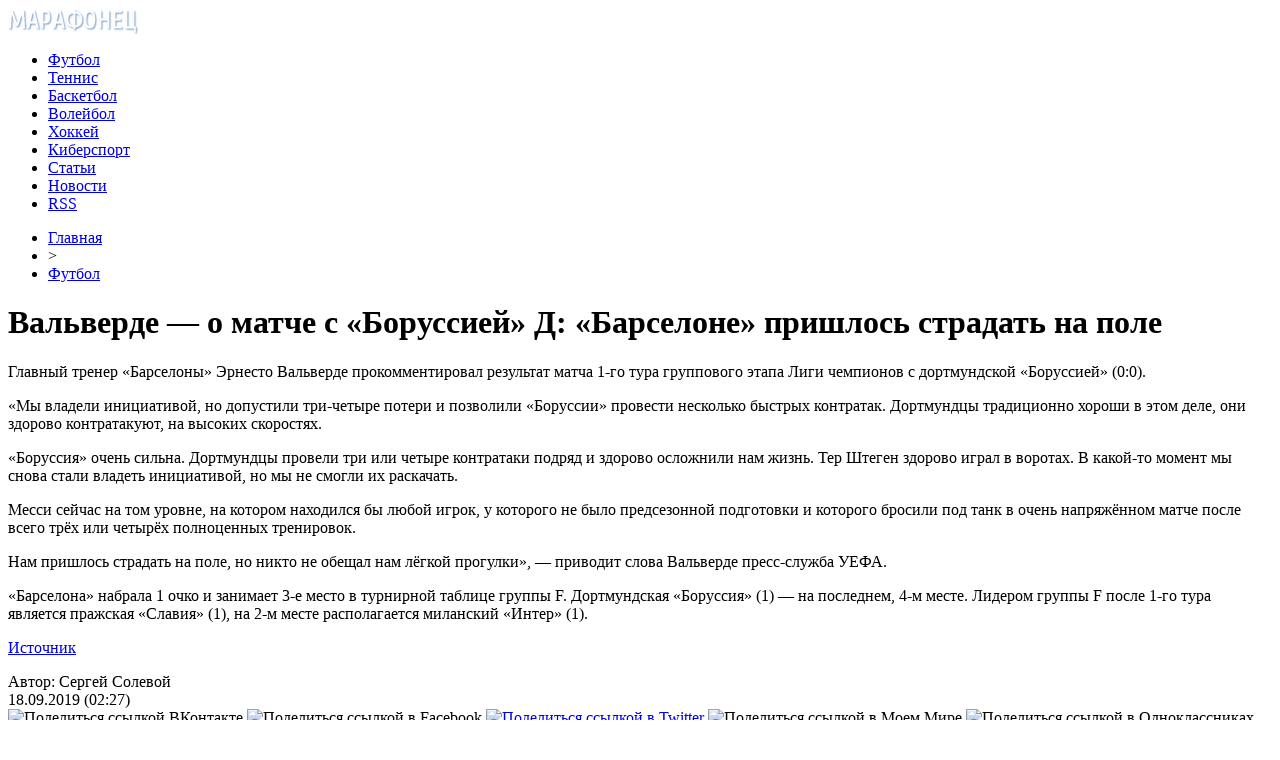

--- FILE ---
content_type: text/html; charset=UTF-8
request_url: http://marafonec.com/football/valverde-o-matche-s-borussiey-d-b.html
body_size: 8868
content:
<!DOCTYPE html PUBLIC "-//W3C//DTD XHTML 1.0 Transitional//EN" "http://www.w3.org/TR/xhtml1/DTD/xhtml1-transitional.dtd">
<html xmlns="http://www.w3.org/1999/xhtml">
<head>
<meta http-equiv="Content-Type" content="text/html; charset=utf-8" />

<title>Вальверде — о матче с «Боруссией» Д: «Барселоне» пришлось страдать на поле</title>
<meta name="description" content="Главный тренер «Барселоны» Эрнесто Вальверде прокомментировал результат матча 1-го тура группового этапа Лиги чемпионов с дортмундской «Боруссией» (0:0). «Мы владели инициативой, но допустили три-четыре потери и позволили «Боруссии» провести несколько быстрых контратак. Дортмундцы традиционно хороши в этом деле, они здорово контратакуют, на высоких скоростях. «Боруссия» очень сильна." />

<link rel="Shortcut Icon" href="http://marafonec.com/favicon.ico" type="image/x-icon" />
<link rel="alternate" type="application/rss+xml" title="Марафонец &#8212; спортивные игры - RSS" href="http://marafonec.com/feed/" />
<link rel="stylesheet" href="http://marafonec.com/wp-content/themes/sport/style.css" type="text/css" />
<script src="//ajax.googleapis.com/ajax/libs/jquery/2.1.4/jquery.min.js"></script>
<link href='http://fonts.googleapis.com/css?family=Cuprum:400,400italic&subset=cyrillic' rel='stylesheet' type='text/css'><meta name='robots' content='max-image-preview:large' />
<style id='classic-theme-styles-inline-css' type='text/css'>
/*! This file is auto-generated */
.wp-block-button__link{color:#fff;background-color:#32373c;border-radius:9999px;box-shadow:none;text-decoration:none;padding:calc(.667em + 2px) calc(1.333em + 2px);font-size:1.125em}.wp-block-file__button{background:#32373c;color:#fff;text-decoration:none}
</style>
<style id='global-styles-inline-css' type='text/css'>
body{--wp--preset--color--black: #000000;--wp--preset--color--cyan-bluish-gray: #abb8c3;--wp--preset--color--white: #ffffff;--wp--preset--color--pale-pink: #f78da7;--wp--preset--color--vivid-red: #cf2e2e;--wp--preset--color--luminous-vivid-orange: #ff6900;--wp--preset--color--luminous-vivid-amber: #fcb900;--wp--preset--color--light-green-cyan: #7bdcb5;--wp--preset--color--vivid-green-cyan: #00d084;--wp--preset--color--pale-cyan-blue: #8ed1fc;--wp--preset--color--vivid-cyan-blue: #0693e3;--wp--preset--color--vivid-purple: #9b51e0;--wp--preset--gradient--vivid-cyan-blue-to-vivid-purple: linear-gradient(135deg,rgba(6,147,227,1) 0%,rgb(155,81,224) 100%);--wp--preset--gradient--light-green-cyan-to-vivid-green-cyan: linear-gradient(135deg,rgb(122,220,180) 0%,rgb(0,208,130) 100%);--wp--preset--gradient--luminous-vivid-amber-to-luminous-vivid-orange: linear-gradient(135deg,rgba(252,185,0,1) 0%,rgba(255,105,0,1) 100%);--wp--preset--gradient--luminous-vivid-orange-to-vivid-red: linear-gradient(135deg,rgba(255,105,0,1) 0%,rgb(207,46,46) 100%);--wp--preset--gradient--very-light-gray-to-cyan-bluish-gray: linear-gradient(135deg,rgb(238,238,238) 0%,rgb(169,184,195) 100%);--wp--preset--gradient--cool-to-warm-spectrum: linear-gradient(135deg,rgb(74,234,220) 0%,rgb(151,120,209) 20%,rgb(207,42,186) 40%,rgb(238,44,130) 60%,rgb(251,105,98) 80%,rgb(254,248,76) 100%);--wp--preset--gradient--blush-light-purple: linear-gradient(135deg,rgb(255,206,236) 0%,rgb(152,150,240) 100%);--wp--preset--gradient--blush-bordeaux: linear-gradient(135deg,rgb(254,205,165) 0%,rgb(254,45,45) 50%,rgb(107,0,62) 100%);--wp--preset--gradient--luminous-dusk: linear-gradient(135deg,rgb(255,203,112) 0%,rgb(199,81,192) 50%,rgb(65,88,208) 100%);--wp--preset--gradient--pale-ocean: linear-gradient(135deg,rgb(255,245,203) 0%,rgb(182,227,212) 50%,rgb(51,167,181) 100%);--wp--preset--gradient--electric-grass: linear-gradient(135deg,rgb(202,248,128) 0%,rgb(113,206,126) 100%);--wp--preset--gradient--midnight: linear-gradient(135deg,rgb(2,3,129) 0%,rgb(40,116,252) 100%);--wp--preset--font-size--small: 13px;--wp--preset--font-size--medium: 20px;--wp--preset--font-size--large: 36px;--wp--preset--font-size--x-large: 42px;--wp--preset--spacing--20: 0.44rem;--wp--preset--spacing--30: 0.67rem;--wp--preset--spacing--40: 1rem;--wp--preset--spacing--50: 1.5rem;--wp--preset--spacing--60: 2.25rem;--wp--preset--spacing--70: 3.38rem;--wp--preset--spacing--80: 5.06rem;--wp--preset--shadow--natural: 6px 6px 9px rgba(0, 0, 0, 0.2);--wp--preset--shadow--deep: 12px 12px 50px rgba(0, 0, 0, 0.4);--wp--preset--shadow--sharp: 6px 6px 0px rgba(0, 0, 0, 0.2);--wp--preset--shadow--outlined: 6px 6px 0px -3px rgba(255, 255, 255, 1), 6px 6px rgba(0, 0, 0, 1);--wp--preset--shadow--crisp: 6px 6px 0px rgba(0, 0, 0, 1);}:where(.is-layout-flex){gap: 0.5em;}:where(.is-layout-grid){gap: 0.5em;}body .is-layout-flex{display: flex;}body .is-layout-flex{flex-wrap: wrap;align-items: center;}body .is-layout-flex > *{margin: 0;}body .is-layout-grid{display: grid;}body .is-layout-grid > *{margin: 0;}:where(.wp-block-columns.is-layout-flex){gap: 2em;}:where(.wp-block-columns.is-layout-grid){gap: 2em;}:where(.wp-block-post-template.is-layout-flex){gap: 1.25em;}:where(.wp-block-post-template.is-layout-grid){gap: 1.25em;}.has-black-color{color: var(--wp--preset--color--black) !important;}.has-cyan-bluish-gray-color{color: var(--wp--preset--color--cyan-bluish-gray) !important;}.has-white-color{color: var(--wp--preset--color--white) !important;}.has-pale-pink-color{color: var(--wp--preset--color--pale-pink) !important;}.has-vivid-red-color{color: var(--wp--preset--color--vivid-red) !important;}.has-luminous-vivid-orange-color{color: var(--wp--preset--color--luminous-vivid-orange) !important;}.has-luminous-vivid-amber-color{color: var(--wp--preset--color--luminous-vivid-amber) !important;}.has-light-green-cyan-color{color: var(--wp--preset--color--light-green-cyan) !important;}.has-vivid-green-cyan-color{color: var(--wp--preset--color--vivid-green-cyan) !important;}.has-pale-cyan-blue-color{color: var(--wp--preset--color--pale-cyan-blue) !important;}.has-vivid-cyan-blue-color{color: var(--wp--preset--color--vivid-cyan-blue) !important;}.has-vivid-purple-color{color: var(--wp--preset--color--vivid-purple) !important;}.has-black-background-color{background-color: var(--wp--preset--color--black) !important;}.has-cyan-bluish-gray-background-color{background-color: var(--wp--preset--color--cyan-bluish-gray) !important;}.has-white-background-color{background-color: var(--wp--preset--color--white) !important;}.has-pale-pink-background-color{background-color: var(--wp--preset--color--pale-pink) !important;}.has-vivid-red-background-color{background-color: var(--wp--preset--color--vivid-red) !important;}.has-luminous-vivid-orange-background-color{background-color: var(--wp--preset--color--luminous-vivid-orange) !important;}.has-luminous-vivid-amber-background-color{background-color: var(--wp--preset--color--luminous-vivid-amber) !important;}.has-light-green-cyan-background-color{background-color: var(--wp--preset--color--light-green-cyan) !important;}.has-vivid-green-cyan-background-color{background-color: var(--wp--preset--color--vivid-green-cyan) !important;}.has-pale-cyan-blue-background-color{background-color: var(--wp--preset--color--pale-cyan-blue) !important;}.has-vivid-cyan-blue-background-color{background-color: var(--wp--preset--color--vivid-cyan-blue) !important;}.has-vivid-purple-background-color{background-color: var(--wp--preset--color--vivid-purple) !important;}.has-black-border-color{border-color: var(--wp--preset--color--black) !important;}.has-cyan-bluish-gray-border-color{border-color: var(--wp--preset--color--cyan-bluish-gray) !important;}.has-white-border-color{border-color: var(--wp--preset--color--white) !important;}.has-pale-pink-border-color{border-color: var(--wp--preset--color--pale-pink) !important;}.has-vivid-red-border-color{border-color: var(--wp--preset--color--vivid-red) !important;}.has-luminous-vivid-orange-border-color{border-color: var(--wp--preset--color--luminous-vivid-orange) !important;}.has-luminous-vivid-amber-border-color{border-color: var(--wp--preset--color--luminous-vivid-amber) !important;}.has-light-green-cyan-border-color{border-color: var(--wp--preset--color--light-green-cyan) !important;}.has-vivid-green-cyan-border-color{border-color: var(--wp--preset--color--vivid-green-cyan) !important;}.has-pale-cyan-blue-border-color{border-color: var(--wp--preset--color--pale-cyan-blue) !important;}.has-vivid-cyan-blue-border-color{border-color: var(--wp--preset--color--vivid-cyan-blue) !important;}.has-vivid-purple-border-color{border-color: var(--wp--preset--color--vivid-purple) !important;}.has-vivid-cyan-blue-to-vivid-purple-gradient-background{background: var(--wp--preset--gradient--vivid-cyan-blue-to-vivid-purple) !important;}.has-light-green-cyan-to-vivid-green-cyan-gradient-background{background: var(--wp--preset--gradient--light-green-cyan-to-vivid-green-cyan) !important;}.has-luminous-vivid-amber-to-luminous-vivid-orange-gradient-background{background: var(--wp--preset--gradient--luminous-vivid-amber-to-luminous-vivid-orange) !important;}.has-luminous-vivid-orange-to-vivid-red-gradient-background{background: var(--wp--preset--gradient--luminous-vivid-orange-to-vivid-red) !important;}.has-very-light-gray-to-cyan-bluish-gray-gradient-background{background: var(--wp--preset--gradient--very-light-gray-to-cyan-bluish-gray) !important;}.has-cool-to-warm-spectrum-gradient-background{background: var(--wp--preset--gradient--cool-to-warm-spectrum) !important;}.has-blush-light-purple-gradient-background{background: var(--wp--preset--gradient--blush-light-purple) !important;}.has-blush-bordeaux-gradient-background{background: var(--wp--preset--gradient--blush-bordeaux) !important;}.has-luminous-dusk-gradient-background{background: var(--wp--preset--gradient--luminous-dusk) !important;}.has-pale-ocean-gradient-background{background: var(--wp--preset--gradient--pale-ocean) !important;}.has-electric-grass-gradient-background{background: var(--wp--preset--gradient--electric-grass) !important;}.has-midnight-gradient-background{background: var(--wp--preset--gradient--midnight) !important;}.has-small-font-size{font-size: var(--wp--preset--font-size--small) !important;}.has-medium-font-size{font-size: var(--wp--preset--font-size--medium) !important;}.has-large-font-size{font-size: var(--wp--preset--font-size--large) !important;}.has-x-large-font-size{font-size: var(--wp--preset--font-size--x-large) !important;}
.wp-block-navigation a:where(:not(.wp-element-button)){color: inherit;}
:where(.wp-block-post-template.is-layout-flex){gap: 1.25em;}:where(.wp-block-post-template.is-layout-grid){gap: 1.25em;}
:where(.wp-block-columns.is-layout-flex){gap: 2em;}:where(.wp-block-columns.is-layout-grid){gap: 2em;}
.wp-block-pullquote{font-size: 1.5em;line-height: 1.6;}
</style>
<script type="text/javascript" id="wp-postviews-cache-js-extra">
/* <![CDATA[ */
var viewsCacheL10n = {"admin_ajax_url":"http:\/\/marafonec.com\/wp-admin\/admin-ajax.php","post_id":"65095"};
/* ]]> */
</script>
<script type="text/javascript" src="http://marafonec.com/wp-content/plugins/post-views-counter-x/postviews-cache.js?ver=6.5.5" id="wp-postviews-cache-js"></script>
<link rel="canonical" href="http://marafonec.com/football/valverde-o-matche-s-borussiey-d-b.html" />
<link rel="alternate" type="application/json+oembed" href="http://marafonec.com/wp-json/oembed/1.0/embed?url=http%3A%2F%2Fmarafonec.com%2Ffootball%2Fvalverde-o-matche-s-borussiey-d-b.html" />
<link rel="alternate" type="text/xml+oembed" href="http://marafonec.com/wp-json/oembed/1.0/embed?url=http%3A%2F%2Fmarafonec.com%2Ffootball%2Fvalverde-o-matche-s-borussiey-d-b.html&#038;format=xml" />
</head>

<body>



<div id="wrap">
	<div id="header">
		<div id="headmenu">
			<div id="logo"><a href="http://marafonec.com/"><img src="http://marafonec.com/i/logo.png" alt="Марафонец - спортивные игры" /></a></div>
			<div id="menu">
				<ul>
					<li><a href="http://marafonec.com/football">Футбол</a></li>
					<li><a href="http://marafonec.com/tennis">Теннис</a></li>
					<li><a href="http://marafonec.com/basketball">Баскетбол</a></li>
					<li><a href="http://marafonec.com/volleyball">Волейбол</a></li>
					<li><a href="http://marafonec.com/hockey">Хоккей</a></li>
					<li><a href="http://marafonec.com/games">Киберспорт</a></li>
					<li><a href="http://marafonec.com/stati">Статьи</a></li>
					<li><a href="http://marafonec.com/news">Новости</a></li>
					<li><a href="http://marafonec.com/feed">RSS</a></li>
				</ul>
			</div>
		</div>

	</div>


	<div id="cont">
	<div id="main2">
	
	<div id="rubr"><div id="breadcrumb"><ul><li><a href="http://marafonec.com">Главная</a></li><li>&gt;</li><li><a href="http://marafonec.com/football">Футбол</a></li></ul></div></div>
	

		
		<div id="subgl"><h1>Вальверде — о матче с «Боруссией» Д: «Барселоне» пришлось страдать на поле</h1></div>
	<div id="submain">
		<div id="subcont">
												<p>Главный тренер «Барселоны» Эрнесто Вальверде прокомментировал результат матча 1-го тура группового этапа Лиги чемпионов с дортмундской «Боруссией» (0:0).</p>
<p>«Мы владели инициативой, но допустили три-четыре потери и позволили «Боруссии» провести несколько быстрых контратак. Дортмундцы традиционно хороши в этом деле, они здорово контратакуют, на высоких скоростях.</p>
<p>«Боруссия» очень сильна. Дортмундцы провели три или четыре контратаки подряд и здорово осложнили нам жизнь. Тер Штеген здорово играл в воротах. В какой-то момент мы снова стали владеть инициативой, но мы не смогли их раскачать.</p>
<p>Месси сейчас на том уровне, на котором находился бы любой игрок, у которого не было предсезонной подготовки и которого бросили под танк в очень напряжённом матче после всего трёх или четырёх полноценных тренировок.</p>
<p>Нам пришлось страдать на поле, но никто не обещал нам лёгкой прогулки», — приводит слова Вальверде пресс-служба УЕФА.</p>
<p>«Барселона» набрала 1 очко и занимает 3-е место в турнирной таблице группы F. Дортмундская «Боруссия» (1) — на последнем, 4-м месте. Лидером группы F после 1-го тура является пражская «Славия» (1), на 2-м месте располагается миланский «Интер» (1).</p>
<p><!--noindex--><a href="http://marafonec.com/red.php?https://www.championat.com/football/news-3852017-valverde--o-matche-s-borussiej-d-barselone-prishlos-stradat-na-pole.html" rel="nofollow" target="_blank">Источник</a><!--/noindex--></p>
						</div>
	</div>
	
	<!--noindex-->
	<div style="text-align:center;margin-top:14px;">

	</div>

	<div id="socpanel" style="margin-top:14px;">
		<div id="newsman">Автор: Сергей Солевой</div>
		<div id="newstime">18.09.2019 (02:27)</div>
		<div id="istax"></div>
		<div id="social"><div id="delilka">
	<img src="http://marafonec.com/wp-content/themes/sport/modules/soc/vk.png" width="18" height="18" title="Поделиться ссылкой ВКонтакте" style="cursor:pointer;" onclick="window.open('http://vkontakte.ru/share.php?url=http://marafonec.com/football/valverde-o-matche-s-borussiey-d-b.html','gener','width=500,height=400,top='+((screen.height-400)/2)+',left='+((screen.width-500)/2)+',toolbar=no,location=no,directories=no,status=no,menubar=no,scrollbars=no,resizable=no')" />
	<img src="http://marafonec.com/wp-content/themes/sport/modules/soc/fb.png" width="18" height="18" title="Поделиться ссылкой в Facebook" style="cursor:pointer;" onclick="window.open('http://www.facebook.com/sharer.php?u=http://marafonec.com/football/valverde-o-matche-s-borussiey-d-b.html','gener','width=500,height=400,top='+((screen.height-400)/2)+',left='+((screen.width-500)/2)+',toolbar=no,location=no,directories=no,status=no,menubar=no,scrollbars=no,resizable=no')" />
	<a href="http://marafonec.com/red.php?http://twitter.com/home?status=Вальверде — о матче с «Боруссией» Д: «Барселоне» пришлось страдать на поле - http://marafonec.com/football/valverde-o-matche-s-borussiey-d-b.html" target="_blank" rel="nofollow"><img src="http://marafonec.com/wp-content/themes/sport/modules/soc/tw.png" width="18" height="18" title="Поделиться ссылкой в Twitter" /></a>
	<img src="http://marafonec.com/wp-content/themes/sport/modules/soc/mm.png" width="18" height="18" title="Поделиться ссылкой в Моем Мире" style="cursor:pointer;" onclick="window.open('http://connect.mail.ru/share?share_url=http://marafonec.com/football/valverde-o-matche-s-borussiey-d-b.html','gener','width=512,height=332,top='+((screen.height-332)/2)+',left='+((screen.width-512)/2)+',toolbar=no,location=no,directories=no,status=no,menubar=no,scrollbars=no,resizable=no')" />
	<img src="http://marafonec.com/wp-content/themes/sport/modules/soc/od.png" width="18" height="18" title="Поделиться ссылкой в Одноклассниках" style="cursor:pointer;" onclick="window.open('http://www.odnoklassniki.ru/dk?st.cmd=addShare&st.s=0&st._surl==http://marafonec.com/football/valverde-o-matche-s-borussiey-d-b.html','gener','width=580,height=420,top='+((screen.height-420)/2)+',left='+((screen.width-580)/2)+',toolbar=no,location=no,directories=no,status=no,menubar=no,scrollbars=no,resizable=no')" />
</div></div>
	</div>
	<!--/noindex-->
	

	
	<div id="alsor">
			<p>Читайте также:</p>
			<ul>
						<li><a href="http://marafonec.com/kogda-salonnyy-filtr-jaguar-pora-menyat-i-s.html">Когда салонный фильтр Jaguar пора менять и сложно ли это сделать?</a></li>
						<li><a href="http://marafonec.com/top-10-professionalnykh-trenazherov-dlya.html">ТОП-10 профессиональных тренажеров для оснащения современного спортзала</a></li>
						<li><a href="http://marafonec.com/kak-vybrat-velotrenazher-horizon-dlya-domashn.html">Как выбрать велотренажер Horizon для домашних тренировок</a></li>
						<li><a href="http://marafonec.com/1346-signal-svazi.html">Плохой сигнал сотовой связи на даче: что делать?</a></li>
						<li><a href="http://marafonec.com/yeffektivnost-skladskogo-oborudovan.html">Эффективность складского оборудования: секреты успеха</a></li>
						</ul>
	</div>
	

	
	</div>

	</div>
	
<div id="sidebar2">
		<div id="partnews">
			<div class="catred"><p><a href="http://marafonec.com/football/">Новости футбола</a></p> <span><a href="http://marafonec.com/football/feed/">RSS <img src="http://marafonec.com/i/rss2.png" width="15" height="16" style="margin-bottom:-4px;" /></a></span></div>
			<div id="partnewsx">
						<p style="margin-bottom:8px;text-align:left;"><img src="http://marafonec.com/i/partnews.jpg" align="left" alt="" /><a href="http://marafonec.com/football/rubin-otdal-v-arendu-tryokh-futbolist.html">«Рубин» отдал в аренду трёх футболистов</a></p>
						<p style="margin-bottom:8px;text-align:left;"><img src="http://marafonec.com/i/partnews.jpg" align="left" alt="" /><a href="http://marafonec.com/football/nevill-myu-nuzhen-silnyy-trener-koto.html">Невилл: «МЮ» нужен сильный тренер, который сможет ответить Тухелю, Гвардиоле и Клоппу</a></p>
						<p style="margin-bottom:8px;text-align:left;"><img src="http://marafonec.com/i/partnews.jpg" align="left" alt="" /><a href="http://marafonec.com/football/robinzon-zvonkov-pereshyol-v-volgar.html">Робинзон Звонков перешёл в «Волгарь» из ФНЛ</a></p>
						<p style="margin-bottom:8px;text-align:left;"><img src="http://marafonec.com/i/partnews.jpg" align="left" alt="" /><a href="http://marafonec.com/football/venger-mozhet-smenit-leonardo-na-post.html">Венгер может сменить Леонардо на посту спортивного директора «ПСЖ»</a></p>
						<p style="margin-bottom:8px;text-align:left;"><img src="http://marafonec.com/i/partnews.jpg" align="left" alt="" /><a href="http://marafonec.com/football/lokomotiv-planiruet-podpisat-18-let.html">«Локомотив» планирует подписать 18-летнего шведского полузащитника</a></p>
						</div>
		</div>
		
		<div id="partnews">
			<div class="catred"><p><a href="http://marafonec.com/tennis/">Новости тенниса</a></p> <span><a href="http://marafonec.com/tennis/feed/">RSS <img src="http://marafonec.com/i/rss2.png" width="15" height="16" style="margin-bottom:-4px;" /></a></span></div>
			<div id="partnewsx">
						<p style="margin-bottom:8px;text-align:left;"><img src="http://marafonec.com/i/partnews.jpg" align="left" alt="" /><a href="http://marafonec.com/tennis/marsel-granolers-letal-iz-ugla-v-ugol-v-rezhime-boga-razdosadovav-filippa-kolshraybera.html">Марсель Гранольерс летал из угла в угол в режиме бога, раздосадовав Филиппа Кольшрайбера</a></p>
						<p style="margin-bottom:8px;text-align:left;"><img src="http://marafonec.com/i/partnews.jpg" align="left" alt="" /><a href="http://marafonec.com/tennis/toni-nadal-esli-byi-rafa-syigral-na-uimbldone-to-mog-propustit-olimpiadu.html">Тони Надаль: «Если бы Рафа сыграл на Уимблдоне, то мог пропустить Олимпиаду»</a></p>
						<p style="margin-bottom:8px;text-align:left;"><img src="http://marafonec.com/i/partnews.jpg" align="left" alt="" /><a href="http://marafonec.com/tennis/rafael-nadal-i-garbine-mugurusa-sostavyat-paru-v-mikste-na-olimpiade-2016.html">Рафаэль Надаль и Гарбинье Мугуруса составят пару в миксте на Олимпиаде-2016</a></p>
						<p style="margin-bottom:8px;text-align:left;"><img src="http://marafonec.com/i/partnews.jpg" align="left" alt="" /><a href="http://marafonec.com/tennis/rodzher-federer-vyishel-v-polufinal-turnira-v-galle.html">Роджер Федерер вышел в полуфинал турнира в Галле</a></p>
						<p style="margin-bottom:8px;text-align:left;"><img src="http://marafonec.com/i/partnews.jpg" align="left" alt="" /><a href="http://marafonec.com/tennis/aleksandr-zverev-budet-poseyan-na-uimbldone.html">Александр Зверев будет посеян на Уимблдоне</a></p>
						</div>
		</div>
		
		<div id="partnews">
			<div class="catred"><p><a href="http://marafonec.com/basketball/">Новости баскетбола</a></p> <span><a href="http://marafonec.com/basketball/feed/">RSS <img src="http://marafonec.com/i/rss2.png" width="15" height="16" style="margin-bottom:-4px;" /></a></span></div>
			<div id="partnewsx">
						<p style="margin-bottom:8px;text-align:left;"><img src="http://marafonec.com/i/partnews.jpg" align="left" alt="" /><a href="http://marafonec.com/basketball/grin-nuzhen-no-zelen-nuzhnee-nba-reanimirovala-skuchnyiy-final.html">Грин нужен, но «зелень» – нужнее. НБА реанимировала скучный финал</a></p>
						<p style="margin-bottom:8px;text-align:left;"><img src="http://marafonec.com/i/partnews.jpg" align="left" alt="" /><a href="http://marafonec.com/basketball/sergey-byikov-pokinet-lokomotiv-kuban.html">Сергей Быков покинет «Локомотив-Кубань»</a></p>
						<p style="margin-bottom:8px;text-align:left;"><img src="http://marafonec.com/i/partnews.jpg" align="left" alt="" /><a href="http://marafonec.com/basketball/kak-otsenyu-povedenie-karri-ya-schastliv-chto-on-shvyirnul-kapu.html">«Как оценю поведение Карри? Я счастлив, что он швырнул капу»</a></p>
						<p style="margin-bottom:8px;text-align:left;"><img src="http://marafonec.com/i/partnews.jpg" align="left" alt="" /><a href="http://marafonec.com/basketball/dzheyms-odin-iz-velichayshih-basketbolistov-vseh-vremyon.html">«Джеймс – один из величайших баскетболистов всех времён»</a></p>
						<p style="margin-bottom:8px;text-align:left;"><img src="http://marafonec.com/i/partnews.jpg" align="left" alt="" /><a href="http://marafonec.com/basketball/dzheyms-ohotno-syigrayu-v-sedmom-matche-gde-byi-on-ni-prohodil.html">Джеймс: охотно сыграю в седьмом матче, где бы он ни проходил</a></p>
						</div>
		</div>


		
		<div id="partnews">
			<div class="catred"><p><a href="http://marafonec.com/volleyball/">Новости воллейбола</a></p> <span><a href="http://marafonec.com/volleyball/feed/">RSS <img src="http://marafonec.com/i/rss2.png" width="15" height="16" style="margin-bottom:-4px;" /></a></span></div>
			<div id="partnewsx">
						<p style="margin-bottom:8px;text-align:left;"><img src="http://marafonec.com/i/partnews.jpg" align="left" alt="" /><a href="http://marafonec.com/volleyball/tatyana-kosheleva-nam-posyilayut-ispyitaniya-kotoryie-myi-dolzhnyi-vyiderzhat.html">Татьяна Кошелева: "Нам посылают испытания, которые мы должны выдержать"</a></p>
						<p style="margin-bottom:8px;text-align:left;"><img src="http://marafonec.com/i/partnews.jpg" align="left" alt="" /><a href="http://marafonec.com/volleyball/rossiya-nachinaet-i-vyiigryivaet.html">Россия начинает и выигрывает</a></p>
						<p style="margin-bottom:8px;text-align:left;"><img src="http://marafonec.com/i/partnews.jpg" align="left" alt="" /><a href="http://marafonec.com/volleyball/3-0-belgii-ot-rossii-a-teper-na-futbol.html">3:0 Бельгии от России. А теперь - на футбол!</a></p>
						<p style="margin-bottom:8px;text-align:left;"><img src="http://marafonec.com/i/partnews.jpg" align="left" alt="" /><a href="http://marafonec.com/volleyball/yana-shherban-na-dannyiy-moment-sbornaya-nahoditsya-v-poiske.html">Яна Щербань: "На данный момент сборная находится в поиске"</a></p>
						<p style="margin-bottom:8px;text-align:left;"><img src="http://marafonec.com/i/partnews.jpg" align="left" alt="" /><a href="http://marafonec.com/volleyball/turtsiya-edva-ne-isportila-kaliningradu-den-rossii.html">Турция едва не испортила Калининграду День России</a></p>
							<p style="margin-bottom:8px;text-align:left;"><img src="http://marafonec.com/i/partnews.jpg" align="left" alt="" /><a href="http://marafonec.com/kto-proshel-samyy-dlinnyy-marafon">Кто прошел самый длинный марафон</a></p>
			</div>
		</div>
		
		<div id="partnews">
			<div class="catred"><p><a href="http://marafonec.com/hockey/">Новости хоккея</a></p> <span><a href="http://marafonec.com/hockey/feed/">RSS <img src="http://marafonec.com/i/rss2.png" width="15" height="16" style="margin-bottom:-4px;" /></a></span></div>
			<div id="partnewsx">
						<p style="margin-bottom:8px;text-align:left;"><img src="http://marafonec.com/i/partnews.jpg" align="left" alt="" /><a href="http://marafonec.com/hockey/v-berline-sozdana-assotsiatsiya-evropeyskih-klubov.html">В Берлине создана Ассоциация Европейских Клубов</a></p>
						<p style="margin-bottom:8px;text-align:left;"><img src="http://marafonec.com/i/partnews.jpg" align="left" alt="" /><a href="http://marafonec.com/hockey/rizhskoe-dinamo-mozhet-propustit-sleduyushhiy-sezon-v-khl.html">Рижское «Динамо» может пропустить следующий сезон в КХЛ</a></p>
						<p style="margin-bottom:8px;text-align:left;"><img src="http://marafonec.com/i/partnews.jpg" align="left" alt="" /><a href="http://marafonec.com/hockey/pittsburg-dvazhdyi-vyiigral-kubok-stenli-posle-smenyi-trenera-po-hodu-sezona.html">«Питтсбург» дважды выиграл Кубок Стэнли после смены тренера по ходу сезона</a></p>
						<p style="margin-bottom:8px;text-align:left;"><img src="http://marafonec.com/i/partnews.jpg" align="left" alt="" /><a href="http://marafonec.com/hockey/vip-vstrecha-gavrika-v-aeroportu.html">VIP-встреча Гаврика в аэропорту</a></p>
						<p style="margin-bottom:8px;text-align:left;"><img src="http://marafonec.com/i/partnews.jpg" align="left" alt="" /><a href="http://marafonec.com/hockey/malkin-mozhet-propustit-kubok-mira.html">Малкин может пропустить Кубок мира</a></p>
							<p style="margin-bottom:8px;text-align:left;"><img src="http://marafonec.com/i/partnews.jpg" align="left" alt="" /><a href="http://marafonec.com/reports.html">Отчеты по Википедии</a></p>
			</div>
		</div>
		
		<div id="partnews">
			<div class="catred"><p><a href="http://marafonec.com/games/">Новости киберспорта</a></p> <span><a href="http://marafonec.com/games/feed/">RSS <img src="http://marafonec.com/i/rss2.png" width="15" height="16" style="margin-bottom:-4px;" /></a></span></div>
			<div id="partnewsx">
						<p style="margin-bottom:8px;text-align:left;"><img src="http://marafonec.com/i/partnews.jpg" align="left" alt="" /><a href="http://marafonec.com/games/pokemon-go.html">Религиозный фанатик объявил войну покемонам в Pokemon GO</a></p>
						<p style="margin-bottom:8px;text-align:left;"><img src="http://marafonec.com/i/partnews.jpg" align="left" alt="" /><a href="http://marafonec.com/games/http-interra-forum-ru.html">Игорь «Bad Playa» Горевой: «Пора использовать Володю PGG»</a></p>
						<p style="margin-bottom:8px;text-align:left;"><img src="http://marafonec.com/i/partnews.jpg" align="left" alt="" /><a href="http://marafonec.com/games/team-liquid-syigrayut-c-zamenoy-na-esl-one-frankfurt-dota-2.html">Team Liquid сыграют c заменой на ESL One Frankfurt [Dota 2]</a></p>
						<p style="margin-bottom:8px;text-align:left;"><img src="http://marafonec.com/i/partnews.jpg" align="left" alt="" /><a href="http://marafonec.com/games/it-smy-i-undo-vernulis-v-ryadyi-space-jam-cs-go.html">It’smy и Undo вернулись в ряды Space Jam [CS:GO]</a></p>
						<p style="margin-bottom:8px;text-align:left;"><img src="http://marafonec.com/i/partnews.jpg" align="left" alt="" /><a href="http://marafonec.com/games/starladder-organizuet-regionalnyie-kvalifikatsii-po-world-of-warcraft.html">StarLadder организует региональные квалификации по World of Warcraft</a></p>
						</div>
		</div>
		
		<div id="partnews">
			<div class="catred"><p><a href="http://marafonec.com/news/">Другие новости</a></p> <span><a href="http://marafonec.com/news/feed/">RSS <img src="http://marafonec.com/i/rss2.png" width="15" height="16" style="margin-bottom:-4px;" /></a></span></div>
			<div id="partnewsx">
						<p style="margin-bottom:8px;text-align:left;"><img src="http://marafonec.com/i/partnews.jpg" align="left" alt="" /><a href="http://marafonec.com/kogda-salonnyy-filtr-jaguar-pora-menyat-i-s.html">Когда салонный фильтр Jaguar пора менять и сложно ли это сделать?</a></p>
						<p style="margin-bottom:8px;text-align:left;"><img src="http://marafonec.com/i/partnews.jpg" align="left" alt="" /><a href="http://marafonec.com/top-10-professionalnykh-trenazherov-dlya.html">ТОП-10 профессиональных тренажеров для оснащения современного спортзала</a></p>
						<p style="margin-bottom:8px;text-align:left;"><img src="http://marafonec.com/i/partnews.jpg" align="left" alt="" /><a href="http://marafonec.com/kak-vybrat-velotrenazher-horizon-dlya-domashn.html">Как выбрать велотренажер Horizon для домашних тренировок</a></p>
						<p style="margin-bottom:8px;text-align:left;"><img src="http://marafonec.com/i/partnews.jpg" align="left" alt="" /><a href="http://marafonec.com/1346-signal-svazi.html">Плохой сигнал сотовой связи на даче: что делать?</a></p>
						<p style="margin-bottom:8px;text-align:left;"><img src="http://marafonec.com/i/partnews.jpg" align="left" alt="" /><a href="http://marafonec.com/yeffektivnost-skladskogo-oborudovan.html">Эффективность складского оборудования: секреты успеха</a></p>
						</div>
		</div>
		
<div style="text-align:center;margin-bottom:20px;"><img src="http://1by.by/mails/marafoneccom.png" /></div></div>

	<div id="podfoot">
		<div id="pdft">
			<div id="bestprop">
				<div id="bestzag"><p><img src="http://marafonec.com/i/arka.png" align="left" style="margin-right:9px;">Интересное за неделю</p></div>
				<div id="besttext">
				<ul>
										<li><a href="http://marafonec.com/kogda-salonnyy-filtr-jaguar-pora-menyat-i-s.html" title="Когда салонный фильтр Jaguar пора менять и сложно ли это сделать?">Когда салонный фильтр Jaguar пора менять и сложно ли это сделать?</a></li>	
										<li><a href="http://marafonec.com/top-10-professionalnykh-trenazherov-dlya.html" title="ТОП-10 профессиональных тренажеров для оснащения современного спортзала">ТОП-10 профессиональных тренажеров для оснащения современного спортзала</a></li>	
										<li><a href="http://marafonec.com/kak-vybrat-velotrenazher-horizon-dlya-domashn.html" title="Как выбрать велотренажер Horizon для домашних тренировок">Как выбрать велотренажер Horizon для домашних тренировок</a></li>	
										<li><a href="http://marafonec.com/1346-signal-svazi.html" title="Плохой сигнал сотовой связи на даче: что делать?">Плохой сигнал сотовой связи на даче: что делать?</a></li>	
									</ul>
				</div>
			</div>
			<div id="subscr">
				<div id="bestzag"><p><img src="http://marafonec.com/i/arka.png" align="left" style="margin-right:9px;">Подпишитесь на новости</p></div>
				<div id="subtext"><p>Чтобы всегда быть в курсе наших новостей<br/> и обзоров - просто подпишитесь на нашу<br/>рассылку новостей.</p></div>
				<div id="subpole">
				<form action="http://marafonec.com/" method="post">
					<div id="subinp"><input type="text" id="subvst" value="Введите Ваш E-MAIL" tabindex="1" onfocus="if (this.value=='Введите Ваш E-MAIL') this.value='' " onblur="if (this.value==''){this.value='Введите Ваш E-MAIL'}"></div>
					<div id="subbtn"><input name="submit" type="submit" id="subr" tabindex="2" value="" /></div>
				</form>
				</div>
			</div>
		</div>
	</div>
</div>



	<div id="footer">
		<div id="vnfoot">
		<div id="footmenu">
				<ul>
					<li><a href="http://marafonec.com/biznes-plany">Бизнес</a></li>
					<li><a href="http://marafonec.com/dengi-i-zarabotok">Деньги</a></li>
					<li><a href="http://marafonec.com/zdorove">Здоровье</a></li>
					<li><a href="http://marafonec.com/instrumentarij">Инструментарий</a></li>
					<li><a href="http://marafonec.com/internetno">Интернетно</a></li>
					<li><a href="http://marafonec.com/kompyutery">Компьютеры</a></li>
					<li><a href="http://marafonec.com/marafony">Марафоны</a></li>
					<li><a href="http://marafonec.com/novosti">Вне спорта</a></li>
					<li><a href="http://marafonec.com/bez-rubriki">Разное</a></li>
					<li><a href="http://marafonec.com/prodvizhenie">Продвижение</a></li>
					<li><a href="http://marafonec.com/stimulirovanie">Стимулирование</a></li>
					<li><a href="http://marafonec.com/eksperimenty">Эксперименты</a></li>
				</ul>
		</div>
		</div>
	</div>
	<div id="cops">
		<div id="copsin">

			<div id="kulip"><p><a href="http://marafonec.com/sitemap.xml">XML</a> | <a href="http://marafonec.com/karta-sayta">HTML</a> | <a href="http://marafonec.com/feed/">RSS</a></p></div>
		</div>
	</div>
</div>

<!--noindex-->
<img src="https://mc.yandex.ru/watch/45954963" style="position:absolute; left:-9999px;" alt="" /><!--/noindex-->
</body>
</html>